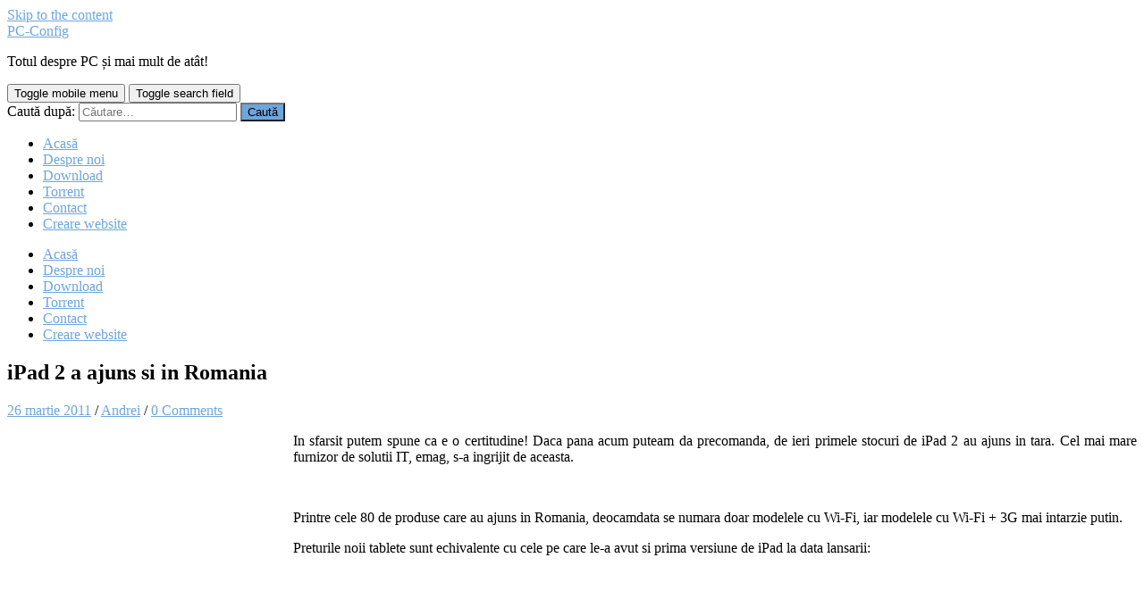

--- FILE ---
content_type: text/html; charset=UTF-8
request_url: https://pc-config.info/ipad-2-a-ajuns-si-in-romania/
body_size: 14010
content:
<!DOCTYPE html>

<html lang="ro-RO">

	<head>

		<meta http-equiv="content-type" content="text/html" charset="UTF-8" />
		<meta name="viewport" content="width=device-width, initial-scale=1.0" >

		<link rel="profile" href="http://gmpg.org/xfn/11">

		<title>iPad 2 a ajuns si in Romania &#8211; PC-Config</title>
<meta name='robots' content='max-image-preview:large' />
	<style>img:is([sizes="auto" i], [sizes^="auto," i]) { contain-intrinsic-size: 3000px 1500px }</style>
	<link rel="alternate" type="application/rss+xml" title="PC-Config &raquo; Flux" href="https://pc-config.info/feed/" />
<link rel="alternate" type="application/rss+xml" title="PC-Config &raquo; Flux comentarii" href="https://pc-config.info/comments/feed/" />
<link rel="alternate" type="application/rss+xml" title="Flux comentarii PC-Config &raquo; iPad 2 a ajuns si in Romania" href="https://pc-config.info/ipad-2-a-ajuns-si-in-romania/feed/" />
<link rel='stylesheet' id='wp-block-library-css' href='https://pc-config.info/wp-includes/css/dist/block-library/style.min.css?ver=6.7.4' type='text/css' media='all' />
<link rel='stylesheet' id='mediaelement-css' href='https://pc-config.info/wp-includes/js/mediaelement/mediaelementplayer-legacy.min.css?ver=4.2.17' type='text/css' media='all' />
<link rel='stylesheet' id='wp-mediaelement-css' href='https://pc-config.info/wp-includes/js/mediaelement/wp-mediaelement.min.css?ver=6.7.4' type='text/css' media='all' />
<style id='jetpack-sharing-buttons-style-inline-css' type='text/css'>
.jetpack-sharing-buttons__services-list{display:flex;flex-direction:row;flex-wrap:wrap;gap:0;list-style-type:none;margin:5px;padding:0}.jetpack-sharing-buttons__services-list.has-small-icon-size{font-size:12px}.jetpack-sharing-buttons__services-list.has-normal-icon-size{font-size:16px}.jetpack-sharing-buttons__services-list.has-large-icon-size{font-size:24px}.jetpack-sharing-buttons__services-list.has-huge-icon-size{font-size:36px}@media print{.jetpack-sharing-buttons__services-list{display:none!important}}.editor-styles-wrapper .wp-block-jetpack-sharing-buttons{gap:0;padding-inline-start:0}ul.jetpack-sharing-buttons__services-list.has-background{padding:1.25em 2.375em}
</style>
<style id='classic-theme-styles-inline-css' type='text/css'>
/*! This file is auto-generated */
.wp-block-button__link{color:#fff;background-color:#32373c;border-radius:9999px;box-shadow:none;text-decoration:none;padding:calc(.667em + 2px) calc(1.333em + 2px);font-size:1.125em}.wp-block-file__button{background:#32373c;color:#fff;text-decoration:none}
</style>
<style id='global-styles-inline-css' type='text/css'>
:root{--wp--preset--aspect-ratio--square: 1;--wp--preset--aspect-ratio--4-3: 4/3;--wp--preset--aspect-ratio--3-4: 3/4;--wp--preset--aspect-ratio--3-2: 3/2;--wp--preset--aspect-ratio--2-3: 2/3;--wp--preset--aspect-ratio--16-9: 16/9;--wp--preset--aspect-ratio--9-16: 9/16;--wp--preset--color--black: #000000;--wp--preset--color--cyan-bluish-gray: #abb8c3;--wp--preset--color--white: #fff;--wp--preset--color--pale-pink: #f78da7;--wp--preset--color--vivid-red: #cf2e2e;--wp--preset--color--luminous-vivid-orange: #ff6900;--wp--preset--color--luminous-vivid-amber: #fcb900;--wp--preset--color--light-green-cyan: #7bdcb5;--wp--preset--color--vivid-green-cyan: #00d084;--wp--preset--color--pale-cyan-blue: #8ed1fc;--wp--preset--color--vivid-cyan-blue: #0693e3;--wp--preset--color--vivid-purple: #9b51e0;--wp--preset--color--accent: #6ea5dd;--wp--preset--color--dark-gray: #444;--wp--preset--color--medium-gray: #666;--wp--preset--color--light-gray: #888;--wp--preset--gradient--vivid-cyan-blue-to-vivid-purple: linear-gradient(135deg,rgba(6,147,227,1) 0%,rgb(155,81,224) 100%);--wp--preset--gradient--light-green-cyan-to-vivid-green-cyan: linear-gradient(135deg,rgb(122,220,180) 0%,rgb(0,208,130) 100%);--wp--preset--gradient--luminous-vivid-amber-to-luminous-vivid-orange: linear-gradient(135deg,rgba(252,185,0,1) 0%,rgba(255,105,0,1) 100%);--wp--preset--gradient--luminous-vivid-orange-to-vivid-red: linear-gradient(135deg,rgba(255,105,0,1) 0%,rgb(207,46,46) 100%);--wp--preset--gradient--very-light-gray-to-cyan-bluish-gray: linear-gradient(135deg,rgb(238,238,238) 0%,rgb(169,184,195) 100%);--wp--preset--gradient--cool-to-warm-spectrum: linear-gradient(135deg,rgb(74,234,220) 0%,rgb(151,120,209) 20%,rgb(207,42,186) 40%,rgb(238,44,130) 60%,rgb(251,105,98) 80%,rgb(254,248,76) 100%);--wp--preset--gradient--blush-light-purple: linear-gradient(135deg,rgb(255,206,236) 0%,rgb(152,150,240) 100%);--wp--preset--gradient--blush-bordeaux: linear-gradient(135deg,rgb(254,205,165) 0%,rgb(254,45,45) 50%,rgb(107,0,62) 100%);--wp--preset--gradient--luminous-dusk: linear-gradient(135deg,rgb(255,203,112) 0%,rgb(199,81,192) 50%,rgb(65,88,208) 100%);--wp--preset--gradient--pale-ocean: linear-gradient(135deg,rgb(255,245,203) 0%,rgb(182,227,212) 50%,rgb(51,167,181) 100%);--wp--preset--gradient--electric-grass: linear-gradient(135deg,rgb(202,248,128) 0%,rgb(113,206,126) 100%);--wp--preset--gradient--midnight: linear-gradient(135deg,rgb(2,3,129) 0%,rgb(40,116,252) 100%);--wp--preset--font-size--small: 16px;--wp--preset--font-size--medium: 20px;--wp--preset--font-size--large: 24px;--wp--preset--font-size--x-large: 42px;--wp--preset--font-size--regular: 19px;--wp--preset--font-size--larger: 32px;--wp--preset--spacing--20: 0.44rem;--wp--preset--spacing--30: 0.67rem;--wp--preset--spacing--40: 1rem;--wp--preset--spacing--50: 1.5rem;--wp--preset--spacing--60: 2.25rem;--wp--preset--spacing--70: 3.38rem;--wp--preset--spacing--80: 5.06rem;--wp--preset--shadow--natural: 6px 6px 9px rgba(0, 0, 0, 0.2);--wp--preset--shadow--deep: 12px 12px 50px rgba(0, 0, 0, 0.4);--wp--preset--shadow--sharp: 6px 6px 0px rgba(0, 0, 0, 0.2);--wp--preset--shadow--outlined: 6px 6px 0px -3px rgba(255, 255, 255, 1), 6px 6px rgba(0, 0, 0, 1);--wp--preset--shadow--crisp: 6px 6px 0px rgba(0, 0, 0, 1);}:where(.is-layout-flex){gap: 0.5em;}:where(.is-layout-grid){gap: 0.5em;}body .is-layout-flex{display: flex;}.is-layout-flex{flex-wrap: wrap;align-items: center;}.is-layout-flex > :is(*, div){margin: 0;}body .is-layout-grid{display: grid;}.is-layout-grid > :is(*, div){margin: 0;}:where(.wp-block-columns.is-layout-flex){gap: 2em;}:where(.wp-block-columns.is-layout-grid){gap: 2em;}:where(.wp-block-post-template.is-layout-flex){gap: 1.25em;}:where(.wp-block-post-template.is-layout-grid){gap: 1.25em;}.has-black-color{color: var(--wp--preset--color--black) !important;}.has-cyan-bluish-gray-color{color: var(--wp--preset--color--cyan-bluish-gray) !important;}.has-white-color{color: var(--wp--preset--color--white) !important;}.has-pale-pink-color{color: var(--wp--preset--color--pale-pink) !important;}.has-vivid-red-color{color: var(--wp--preset--color--vivid-red) !important;}.has-luminous-vivid-orange-color{color: var(--wp--preset--color--luminous-vivid-orange) !important;}.has-luminous-vivid-amber-color{color: var(--wp--preset--color--luminous-vivid-amber) !important;}.has-light-green-cyan-color{color: var(--wp--preset--color--light-green-cyan) !important;}.has-vivid-green-cyan-color{color: var(--wp--preset--color--vivid-green-cyan) !important;}.has-pale-cyan-blue-color{color: var(--wp--preset--color--pale-cyan-blue) !important;}.has-vivid-cyan-blue-color{color: var(--wp--preset--color--vivid-cyan-blue) !important;}.has-vivid-purple-color{color: var(--wp--preset--color--vivid-purple) !important;}.has-black-background-color{background-color: var(--wp--preset--color--black) !important;}.has-cyan-bluish-gray-background-color{background-color: var(--wp--preset--color--cyan-bluish-gray) !important;}.has-white-background-color{background-color: var(--wp--preset--color--white) !important;}.has-pale-pink-background-color{background-color: var(--wp--preset--color--pale-pink) !important;}.has-vivid-red-background-color{background-color: var(--wp--preset--color--vivid-red) !important;}.has-luminous-vivid-orange-background-color{background-color: var(--wp--preset--color--luminous-vivid-orange) !important;}.has-luminous-vivid-amber-background-color{background-color: var(--wp--preset--color--luminous-vivid-amber) !important;}.has-light-green-cyan-background-color{background-color: var(--wp--preset--color--light-green-cyan) !important;}.has-vivid-green-cyan-background-color{background-color: var(--wp--preset--color--vivid-green-cyan) !important;}.has-pale-cyan-blue-background-color{background-color: var(--wp--preset--color--pale-cyan-blue) !important;}.has-vivid-cyan-blue-background-color{background-color: var(--wp--preset--color--vivid-cyan-blue) !important;}.has-vivid-purple-background-color{background-color: var(--wp--preset--color--vivid-purple) !important;}.has-black-border-color{border-color: var(--wp--preset--color--black) !important;}.has-cyan-bluish-gray-border-color{border-color: var(--wp--preset--color--cyan-bluish-gray) !important;}.has-white-border-color{border-color: var(--wp--preset--color--white) !important;}.has-pale-pink-border-color{border-color: var(--wp--preset--color--pale-pink) !important;}.has-vivid-red-border-color{border-color: var(--wp--preset--color--vivid-red) !important;}.has-luminous-vivid-orange-border-color{border-color: var(--wp--preset--color--luminous-vivid-orange) !important;}.has-luminous-vivid-amber-border-color{border-color: var(--wp--preset--color--luminous-vivid-amber) !important;}.has-light-green-cyan-border-color{border-color: var(--wp--preset--color--light-green-cyan) !important;}.has-vivid-green-cyan-border-color{border-color: var(--wp--preset--color--vivid-green-cyan) !important;}.has-pale-cyan-blue-border-color{border-color: var(--wp--preset--color--pale-cyan-blue) !important;}.has-vivid-cyan-blue-border-color{border-color: var(--wp--preset--color--vivid-cyan-blue) !important;}.has-vivid-purple-border-color{border-color: var(--wp--preset--color--vivid-purple) !important;}.has-vivid-cyan-blue-to-vivid-purple-gradient-background{background: var(--wp--preset--gradient--vivid-cyan-blue-to-vivid-purple) !important;}.has-light-green-cyan-to-vivid-green-cyan-gradient-background{background: var(--wp--preset--gradient--light-green-cyan-to-vivid-green-cyan) !important;}.has-luminous-vivid-amber-to-luminous-vivid-orange-gradient-background{background: var(--wp--preset--gradient--luminous-vivid-amber-to-luminous-vivid-orange) !important;}.has-luminous-vivid-orange-to-vivid-red-gradient-background{background: var(--wp--preset--gradient--luminous-vivid-orange-to-vivid-red) !important;}.has-very-light-gray-to-cyan-bluish-gray-gradient-background{background: var(--wp--preset--gradient--very-light-gray-to-cyan-bluish-gray) !important;}.has-cool-to-warm-spectrum-gradient-background{background: var(--wp--preset--gradient--cool-to-warm-spectrum) !important;}.has-blush-light-purple-gradient-background{background: var(--wp--preset--gradient--blush-light-purple) !important;}.has-blush-bordeaux-gradient-background{background: var(--wp--preset--gradient--blush-bordeaux) !important;}.has-luminous-dusk-gradient-background{background: var(--wp--preset--gradient--luminous-dusk) !important;}.has-pale-ocean-gradient-background{background: var(--wp--preset--gradient--pale-ocean) !important;}.has-electric-grass-gradient-background{background: var(--wp--preset--gradient--electric-grass) !important;}.has-midnight-gradient-background{background: var(--wp--preset--gradient--midnight) !important;}.has-small-font-size{font-size: var(--wp--preset--font-size--small) !important;}.has-medium-font-size{font-size: var(--wp--preset--font-size--medium) !important;}.has-large-font-size{font-size: var(--wp--preset--font-size--large) !important;}.has-x-large-font-size{font-size: var(--wp--preset--font-size--x-large) !important;}
:where(.wp-block-post-template.is-layout-flex){gap: 1.25em;}:where(.wp-block-post-template.is-layout-grid){gap: 1.25em;}
:where(.wp-block-columns.is-layout-flex){gap: 2em;}:where(.wp-block-columns.is-layout-grid){gap: 2em;}
:root :where(.wp-block-pullquote){font-size: 1.5em;line-height: 1.6;}
</style>
<link rel='stylesheet' id='mc4wp-form-themes-css' href='https://pc-config.info/wp-content/plugins/mailchimp-for-wp/assets/css/form-themes.css?ver=4.10.9' type='text/css' media='all' />
<link rel='stylesheet' id='wp-pagenavi-css' href='https://pc-config.info/wp-content/plugins/wp-pagenavi/pagenavi-css.css?ver=2.70' type='text/css' media='all' />
<link rel='stylesheet' id='hemingway_googleFonts-css' href='https://pc-config.info/wp-content/themes/hemingway/assets/css/fonts.css' type='text/css' media='all' />
<link rel='stylesheet' id='hemingway_style-css' href='https://pc-config.info/wp-content/themes/hemingway/style.css?ver=2.3.2' type='text/css' media='all' />
<script type="text/javascript" src="https://pc-config.info/wp-includes/js/jquery/jquery.min.js?ver=3.7.1" id="jquery-core-js"></script>
<script type="text/javascript" src="https://pc-config.info/wp-includes/js/jquery/jquery-migrate.min.js?ver=3.4.1" id="jquery-migrate-js"></script>
<link rel="https://api.w.org/" href="https://pc-config.info/wp-json/" /><link rel="alternate" title="JSON" type="application/json" href="https://pc-config.info/wp-json/wp/v2/posts/4217" /><link rel="EditURI" type="application/rsd+xml" title="RSD" href="https://pc-config.info/xmlrpc.php?rsd" />
<meta name="generator" content="WordPress 6.7.4" />
<link rel="canonical" href="https://pc-config.info/ipad-2-a-ajuns-si-in-romania/" />
<link rel='shortlink' href='https://pc-config.info/?p=4217' />
<link rel="alternate" title="oEmbed (JSON)" type="application/json+oembed" href="https://pc-config.info/wp-json/oembed/1.0/embed?url=https%3A%2F%2Fpc-config.info%2Fipad-2-a-ajuns-si-in-romania%2F" />
<link rel="alternate" title="oEmbed (XML)" type="text/xml+oembed" href="https://pc-config.info/wp-json/oembed/1.0/embed?url=https%3A%2F%2Fpc-config.info%2Fipad-2-a-ajuns-si-in-romania%2F&#038;format=xml" />
<script data-ad-client="ca-pub-8904119038065341" async src="https://pagead2.googlesyndication.com/pagead/js/adsbygoogle.js"></script><style type="text/css"><!-- Customizer CSS -->::selection { background-color: #6ea5dd; }.featured-media .sticky-post { background-color: #6ea5dd; }fieldset legend { background-color: #6ea5dd; }:root .has-accent-background-color { background-color: #6ea5dd; }button:hover { background-color: #6ea5dd; }.button:hover { background-color: #6ea5dd; }.faux-button:hover { background-color: #6ea5dd; }a.more-link:hover { background-color: #6ea5dd; }.wp-block-button__link:hover { background-color: #6ea5dd; }.is-style-outline .wp-block-button__link.has-accent-color:hover { background-color: #6ea5dd; }.wp-block-file__button:hover { background-color: #6ea5dd; }input[type="button"]:hover { background-color: #6ea5dd; }input[type="reset"]:hover { background-color: #6ea5dd; }input[type="submit"]:hover { background-color: #6ea5dd; }.post-tags a:hover { background-color: #6ea5dd; }.content #respond input[type="submit"]:hover { background-color: #6ea5dd; }.search-form .search-submit { background-color: #6ea5dd; }.sidebar .tagcloud a:hover { background-color: #6ea5dd; }.footer .tagcloud a:hover { background-color: #6ea5dd; }.is-style-outline .wp-block-button__link.has-accent-color:hover { border-color: #6ea5dd; }.post-tags a:hover:after { border-right-color: #6ea5dd; }a { color: #6ea5dd; }.blog-title a:hover { color: #6ea5dd; }.blog-menu a:hover { color: #6ea5dd; }.post-title a:hover { color: #6ea5dd; }.post-meta a:hover { color: #6ea5dd; }.blog .format-quote blockquote cite a:hover { color: #6ea5dd; }:root .has-accent-color { color: #6ea5dd; }.post-categories a { color: #6ea5dd; }.post-categories a:hover { color: #6ea5dd; }.post-nav a:hover { color: #6ea5dd; }.archive-nav a:hover { color: #6ea5dd; }.comment-meta-content cite a:hover { color: #6ea5dd; }.comment-meta-content p a:hover { color: #6ea5dd; }.comment-actions a:hover { color: #6ea5dd; }#cancel-comment-reply-link { color: #6ea5dd; }#cancel-comment-reply-link:hover { color: #6ea5dd; }.widget-title a { color: #6ea5dd; }.widget-title a:hover { color: #6ea5dd; }.widget_text a { color: #6ea5dd; }.widget_text a:hover { color: #6ea5dd; }.widget_rss a { color: #6ea5dd; }.widget_rss a:hover { color: #6ea5dd; }.widget_archive a { color: #6ea5dd; }.widget_archive a:hover { color: #6ea5dd; }.widget_meta a { color: #6ea5dd; }.widget_meta a:hover { color: #6ea5dd; }.widget_recent_comments a { color: #6ea5dd; }.widget_recent_comments a:hover { color: #6ea5dd; }.widget_pages a { color: #6ea5dd; }.widget_pages a:hover { color: #6ea5dd; }.widget_links a { color: #6ea5dd; }.widget_links a:hover { color: #6ea5dd; }.widget_recent_entries a { color: #6ea5dd; }.widget_recent_entries a:hover { color: #6ea5dd; }.widget_categories a { color: #6ea5dd; }.widget_categories a:hover { color: #6ea5dd; }#wp-calendar a { color: #6ea5dd; }#wp-calendar a:hover { color: #6ea5dd; }#wp-calendar tfoot a:hover { color: #6ea5dd; }.wp-calendar-nav a:hover { color: #6ea5dd; }.widgetmore a { color: #6ea5dd; }.widgetmore a:hover { color: #6ea5dd; }</style><!-- /Customizer CSS -->      <meta name="onesignal" content="wordpress-plugin"/>
            <script>

      window.OneSignalDeferred = window.OneSignalDeferred || [];

      OneSignalDeferred.push(function(OneSignal) {
        var oneSignal_options = {};
        window._oneSignalInitOptions = oneSignal_options;

        oneSignal_options['serviceWorkerParam'] = { scope: '/' };
oneSignal_options['serviceWorkerPath'] = 'OneSignalSDKWorker.js.php';

        OneSignal.Notifications.setDefaultUrl("https://pc-config.info");

        oneSignal_options['wordpress'] = true;
oneSignal_options['appId'] = 'da972d19-b1ae-4908-84d7-6e33cf297ab9';
oneSignal_options['allowLocalhostAsSecureOrigin'] = true;
oneSignal_options['welcomeNotification'] = { };
oneSignal_options['welcomeNotification']['disable'] = true;
oneSignal_options['path'] = "https://pc-config.info/wp-content/plugins/onesignal-free-web-push-notifications/sdk_files/";
oneSignal_options['promptOptions'] = { };
oneSignal_options['promptOptions']['actionMessage'] = "vrea să îți trimită notificări";
oneSignal_options['promptOptions']['exampleNotificationTitleDesktop'] = "Exemplu de notificare";
oneSignal_options['promptOptions']['exampleNotificationMessageDesktop'] = "Notificările vor apărea pe calculatorul tău";
oneSignal_options['promptOptions']['exampleNotificationTitleMobile'] = "Exemplu de notificare";
oneSignal_options['promptOptions']['exampleNotificationMessageMobile'] = "Notificările vor apărea pe telefonul tău";
oneSignal_options['promptOptions']['exampleNotificationCaption'] = "(te poți dezabona oricând)";
oneSignal_options['promptOptions']['acceptButtonText'] = "CONTINUĂ";
oneSignal_options['promptOptions']['cancelButtonText'] = "Nu, mulțumesc";
oneSignal_options['promptOptions']['siteName'] = "PC - Config";
oneSignal_options['promptOptions']['autoAcceptTitle'] = "Acceptă";
oneSignal_options['notifyButton'] = { };
oneSignal_options['notifyButton']['enable'] = true;
oneSignal_options['notifyButton']['position'] = 'bottom-right';
oneSignal_options['notifyButton']['theme'] = 'default';
oneSignal_options['notifyButton']['size'] = 'medium';
oneSignal_options['notifyButton']['displayPredicate'] = function() {
              return !OneSignal.User.PushSubscription.optedIn;
            };
oneSignal_options['notifyButton']['showCredit'] = false;
oneSignal_options['notifyButton']['text'] = {};
oneSignal_options['notifyButton']['text']['tip.state.unsubscribed'] = 'Abonează-te la notificări.';
oneSignal_options['notifyButton']['text']['tip.state.subscribed'] = 'Te-ai înscris pentru a primi notificări.';
oneSignal_options['notifyButton']['text']['tip.state.blocked'] = 'Ai blocat notificările.';
oneSignal_options['notifyButton']['text']['message.action.subscribed'] = 'Mulțumim că te-ai abonat la notificări.';
oneSignal_options['notifyButton']['text']['message.action.resubscribed'] = 'Ai fost abonat la notificări.';
oneSignal_options['notifyButton']['text']['message.action.unsubscribed'] = 'Nu vei mai primi notificări.';
oneSignal_options['notifyButton']['text']['dialog.main.title'] = 'Administrează notificările.';
oneSignal_options['notifyButton']['text']['dialog.main.button.subscribe'] = 'Abonează-te';
oneSignal_options['notifyButton']['text']['dialog.main.button.unsubscribe'] = 'Dezabonează-te';
oneSignal_options['notifyButton']['text']['dialog.blocked.title'] = 'Deblochează notificările.';
oneSignal_options['notifyButton']['text']['dialog.blocked.message'] = 'Urmează aceste instrucțiuni pentru a debloca notificările.';
              OneSignal.init(window._oneSignalInitOptions);
              OneSignal.Slidedown.promptPush()      });

      function documentInitOneSignal() {
        var oneSignal_elements = document.getElementsByClassName("OneSignal-prompt");

        var oneSignalLinkClickHandler = function(event) { OneSignal.Notifications.requestPermission(); event.preventDefault(); };        for(var i = 0; i < oneSignal_elements.length; i++)
          oneSignal_elements[i].addEventListener('click', oneSignalLinkClickHandler, false);
      }

      if (document.readyState === 'complete') {
           documentInitOneSignal();
      }
      else {
           window.addEventListener("load", function(event){
               documentInitOneSignal();
          });
      }
    </script>
<link rel="icon" href="https://pc-config.info/wp-content/uploads/2017/07/logo_push-200x200.png" sizes="32x32" />
<link rel="icon" href="https://pc-config.info/wp-content/uploads/2017/07/logo_push-200x200.png" sizes="192x192" />
<link rel="apple-touch-icon" href="https://pc-config.info/wp-content/uploads/2017/07/logo_push-200x200.png" />
<meta name="msapplication-TileImage" content="https://pc-config.info/wp-content/uploads/2017/07/logo_push-351x185.png" />
		<style type="text/css" id="wp-custom-css">
			/*
You can add your own CSS here.

Click the help icon above to learn more.
*/

.post-content p, .post-content blockquote, .post-content ul, .post-content ol, .post-content address, .post-content dl, .post-content .wp-caption, .post-content pre {
text-align: justify;
}

.mc4wp-form input[type="submit"] {
width: 100%;
}

.mc4wp-form input[type="submit"]:hover {
	cursor: pointer;
}

.mc4wp-form-basic input[type=text], .mc4wp-form-basic input[type=email], .mc4wp-form-basic input[type=tel], .mc4wp-form-basic input[type=url], .mc4wp-form-basic input[type=date], .mc4wp-form-basic select, .mc4wp-form-basic textarea, .mc4wp-form-theme input[type=text], .mc4wp-form-theme input[type=email], .mc4wp-form-theme input[type=tel], .mc4wp-form-theme input[type=url], .mc4wp-form-theme input[type=date], .mc4wp-form-theme select, .mc4wp-form-theme textarea {
    min-height: 32px;
    width: 100%;
    max-width: none;
}		</style>
		
	</head>
	
	<body class="post-template-default single single-post postid-4217 single-format-standard">

		
		<a class="skip-link button" href="#site-content">Skip to the content</a>
	
		<div class="big-wrapper">
	
			<div class="header-cover section bg-dark-light no-padding">

						
				<div class="header section" style="background-image: url( https://pc-config.info/wp-content/uploads/2017/08/pc-config.jpg );">
							
					<div class="header-inner section-inner">
					
											
							<div class="blog-info">
							
																	<div class="blog-title">
										<a href="https://pc-config.info" rel="home">PC-Config</a>
									</div>
																
																	<p class="blog-description">Totul despre PC și mai mult de atât!</p>
															
							</div><!-- .blog-info -->
							
															
					</div><!-- .header-inner -->
								
				</div><!-- .header -->
			
			</div><!-- .bg-dark -->
			
			<div class="navigation section no-padding bg-dark">
			
				<div class="navigation-inner section-inner group">
				
					<div class="toggle-container section-inner hidden">
			
						<button type="button" class="nav-toggle toggle">
							<div class="bar"></div>
							<div class="bar"></div>
							<div class="bar"></div>
							<span class="screen-reader-text">Toggle mobile menu</span>
						</button>
						
						<button type="button" class="search-toggle toggle">
							<div class="metal"></div>
							<div class="glass"></div>
							<div class="handle"></div>
							<span class="screen-reader-text">Toggle search field</span>
						</button>
											
					</div><!-- .toggle-container -->
					
					<div class="blog-search hidden">
						<form role="search" method="get" class="search-form" action="https://pc-config.info/">
				<label>
					<span class="screen-reader-text">Caută după:</span>
					<input type="search" class="search-field" placeholder="Căutare&hellip;" value="" name="s" />
				</label>
				<input type="submit" class="search-submit" value="Caută" />
			</form>					</div><!-- .blog-search -->
				
					<ul class="blog-menu">
						<li id="menu-item-7816" class="menu-item menu-item-type-custom menu-item-object-custom menu-item-home menu-item-7816"><a href="https://pc-config.info/">Acasă</a></li>
<li id="menu-item-7087" class="menu-item menu-item-type-post_type menu-item-object-page menu-item-7087"><a href="https://pc-config.info/despre-noi/">Despre noi</a></li>
<li id="menu-item-7092" class="menu-item menu-item-type-post_type menu-item-object-page menu-item-7092"><a href="https://pc-config.info/download/">Download</a></li>
<li id="menu-item-7091" class="menu-item menu-item-type-post_type menu-item-object-page menu-item-7091"><a href="https://pc-config.info/torrent/">Torrent</a></li>
<li id="menu-item-7090" class="menu-item menu-item-type-post_type menu-item-object-page menu-item-7090"><a href="https://pc-config.info/contact/">Contact</a></li>
<li id="menu-item-9848" class="menu-item menu-item-type-custom menu-item-object-custom menu-item-9848"><a href="https://webcreator1.com">Creare website</a></li>
					 </ul><!-- .blog-menu -->
					 
					 <ul class="mobile-menu">
					
						<li class="menu-item menu-item-type-custom menu-item-object-custom menu-item-home menu-item-7816"><a href="https://pc-config.info/">Acasă</a></li>
<li class="menu-item menu-item-type-post_type menu-item-object-page menu-item-7087"><a href="https://pc-config.info/despre-noi/">Despre noi</a></li>
<li class="menu-item menu-item-type-post_type menu-item-object-page menu-item-7092"><a href="https://pc-config.info/download/">Download</a></li>
<li class="menu-item menu-item-type-post_type menu-item-object-page menu-item-7091"><a href="https://pc-config.info/torrent/">Torrent</a></li>
<li class="menu-item menu-item-type-post_type menu-item-object-page menu-item-7090"><a href="https://pc-config.info/contact/">Contact</a></li>
<li class="menu-item menu-item-type-custom menu-item-object-custom menu-item-9848"><a href="https://webcreator1.com">Creare website</a></li>
						
					 </ul><!-- .mobile-menu -->
				 
				</div><!-- .navigation-inner -->
				
			</div><!-- .navigation -->
<main class="wrapper section-inner group" id="site-content">

	<div class="content left">

		<div class="posts">
												        
			<article id="post-4217" class="post-4217 post type-post status-publish format-standard hentry category-toate-articolele tag-ipad-2 tag-pret-ipad-2 tag-price-ipad-2">

	<div class="post-header">

		
					
				<h1 class="post-title entry-title">
											iPad 2 a ajuns si in Romania									</h1>

							
			<div class="post-meta">
			
				<span class="post-date"><a href="https://pc-config.info/ipad-2-a-ajuns-si-in-romania/">26 martie  2011</a></span>
				
				<span class="date-sep"> / </span>
					
				<span class="post-author"><a href="https://pc-config.info/author/admin/" title="Articole de Andrei" rel="author">Andrei</a></span>

				
					<span class="date-sep"> / </span>
				
					<a href="https://pc-config.info/ipad-2-a-ajuns-si-in-romania/#respond"><span class="comment">0 Comments</span></a>
								
														
			</div><!-- .post-meta -->

					
	</div><!-- .post-header -->
																					
	<div class="post-content entry-content">
	
		<div class="zrhjg696cf55b88727" style="float: left;"><script async src="https://pagead2.googlesyndication.com/pagead/js/adsbygoogle.js"></script>
<!-- 300X250 în fiecare articol la început - în stânga -->
<ins class="adsbygoogle"
     style="display:inline-block;width:300px;height:250px"
     data-ad-client="ca-pub-8904119038065341"
     data-ad-slot="5500330117"></ins>
<script>
     (adsbygoogle = window.adsbygoogle || []).push({});
</script></div><style type="text/css">
.zrhjg696cf55b88727 {
padding-right: 20px;
}
@media screen and (min-width: 1201px) {
.zrhjg696cf55b88727 {
display: block;
}
}
@media screen and (min-width: 993px) and (max-width: 1200px) {
.zrhjg696cf55b88727 {
display: block;
}
}
@media screen and (min-width: 769px) and (max-width: 992px) {
.zrhjg696cf55b88727 {
display: block;
}
}
@media screen and (min-width: 768px) and (max-width: 768px) {
.zrhjg696cf55b88727 {
display: block;
}
}
@media screen and (max-width: 767px) {
.zrhjg696cf55b88727 {
display: block;
}
}
</style>
<p>In sfarsit putem spune ca e o certitudine! Daca pana acum puteam da precomanda, de ieri primele stocuri de iPad 2 au ajuns in tara. Cel mai mare furnizor de solutii IT, emag, s-a ingrijit de aceasta.</p>
<p><center><a href="https://pc-config.info/wp-content/uploads/2011/03/IMG_01181.jpg"><img fetchpriority="high" decoding="async" src="https://pc-config.info/wp-content/uploads/2011/03/IMG_01181.jpg" alt="" title="IMG_01181" width="500" height="374" class="alignnone size-full wp-image-4218" srcset="https://pc-config.info/wp-content/uploads/2011/03/IMG_01181.jpg 800w, https://pc-config.info/wp-content/uploads/2011/03/IMG_01181-676x505.jpg 676w, https://pc-config.info/wp-content/uploads/2011/03/IMG_01181-768x574.jpg 768w, https://pc-config.info/wp-content/uploads/2011/03/IMG_01181-449x336.jpg 449w, https://pc-config.info/wp-content/uploads/2011/03/IMG_01181-690x516.jpg 690w" sizes="(max-width: 500px) 100vw, 500px" /></a></center></p>
<p>Printre cele 80 de produse care au ajuns in Romania, deocamdata se numara doar modelele cu Wi-Fi, iar modelele cu Wi-Fi + 3G mai intarzie putin. </p>
<p>Preturile noii tablete sunt echivalente cu cele pe care le-a avut si prima versiune de iPad la data lansarii:</p><div class="gnltl696cf55b886a5" ><script async src="https://pagead2.googlesyndication.com/pagead/js/adsbygoogle.js"></script>
<!-- în mijlocul conținutului - dimensiune adaptivă -->
<ins class="adsbygoogle"
     style="display:block"
     data-ad-client="ca-pub-8904119038065341"
     data-ad-slot="1578710053"
     data-ad-format="auto"
     data-full-width-responsive="true"></ins>
<script>
     (adsbygoogle = window.adsbygoogle || []).push({});
</script></div><style type="text/css">
.gnltl696cf55b886a5 {
margin: 0px;padding: 0px;
}
@media screen and (min-width: 1201px) {
.gnltl696cf55b886a5 {
display: block;
}
}
@media screen and (min-width: 993px) and (max-width: 1200px) {
.gnltl696cf55b886a5 {
display: block;
}
}
@media screen and (min-width: 769px) and (max-width: 992px) {
.gnltl696cf55b886a5 {
display: block;
}
}
@media screen and (min-width: 768px) and (max-width: 768px) {
.gnltl696cf55b886a5 {
display: block;
}
}
@media screen and (max-width: 767px) {
.gnltl696cf55b886a5 {
display: block;
}
}
</style>

<p><a href="http://www.emag.ro/tablete/ipad-2-apple-16gb-negru--piPad2-16GBB">iPad 2 16 GB &#8211; 2499 lei</a><br />
<a href="http://www.emag.ro/tablete/ipad-2-apple-32gb-negru--piPad2-32GBB">iPad 2 32 GB &#8211; 3099 lei</a><br />
<a href="http://www.emag.ro/tablete/ipad-2-apple-64gb-negru--piPad2-64GBB">iPad 2 64 GB &#8211; 3599 lei</a></p>
<p>Si in final un video de prezentare:</p>
<p><center><iframe title="YouTube video player" width="480" height="390" src="http://www.youtube.com/embed/nueHP1xNfeA?rel=0" frameborder="0" allowfullscreen></iframe></center></p>
<p><a href="http://www.emag.ro/blog/2011/03/primele-ipad-2-la-emag/" rel="nofollow" target="_blank" >Sursa articol + imagine</a></p>
							
	</div><!-- .post-content -->
				
		
		<div class="post-meta-bottom">

																		
				<p class="post-categories"><span class="category-icon"><span class="front-flap"></span></span> <a href="https://pc-config.info/category/toate-articolele/" rel="category tag">Toate articolele</a></p>
	
						
							<p class="post-tags"><a href="https://pc-config.info/tag/ipad-2/" rel="tag">ipad 2</a><a href="https://pc-config.info/tag/pret-ipad-2/" rel="tag">pret ipad 2</a><a href="https://pc-config.info/tag/price-ipad-2/" rel="tag">price ipad 2</a></p>
						
												
				<nav class="post-nav group">
											
											<a class="post-nav-older" href="https://pc-config.info/laptop-nokia-3g/">
							<h5>Previous post</h5>
							Laptop Nokia 3G						</a>
										
											<a class="post-nav-newer" href="https://pc-config.info/noi-functionalitati-ale-bing-pentru-telefoanele-mobile/">
							<h5>Next post</h5>
							Noi functionalitati ale Bing pentru telefoanele mobile						</a>
					
				</nav><!-- .post-nav -->

											
		</div><!-- .post-meta-bottom -->

			<div id="respond" class="comment-respond">
		<h3 id="reply-title" class="comment-reply-title">Lasă un răspuns</h3><form action="https://pc-config.info/wp-comments-post.php" method="post" id="commentform" class="comment-form"><p class="comment-notes"><span id="email-notes">Adresa ta de email nu va fi publicată.</span> <span class="required-field-message">Câmpurile obligatorii sunt marcate cu <span class="required">*</span></span></p><p class="comment-form-comment"><label for="comment">Comentariu <span class="required">*</span></label> <textarea id="comment" name="comment" cols="45" rows="8" maxlength="65525" required="required"></textarea></p><p class="comment-form-author"><label for="author">Nume <span class="required">*</span></label> <input id="author" name="author" type="text" value="" size="30" maxlength="245" autocomplete="name" required="required" /></p>
<p class="comment-form-email"><label for="email">Email <span class="required">*</span></label> <input id="email" name="email" type="text" value="" size="30" maxlength="100" aria-describedby="email-notes" autocomplete="email" required="required" /></p>
<p class="comment-form-url"><label for="url">Site web</label> <input id="url" name="url" type="text" value="" size="30" maxlength="200" autocomplete="url" /></p>
<!-- Mailchimp for WordPress v4.10.9 - https://www.mc4wp.com/ --><input type="hidden" name="_mc4wp_subscribe_wp-comment-form" value="0" /><p class="mc4wp-checkbox mc4wp-checkbox-wp-comment-form "><label><input type="checkbox" name="_mc4wp_subscribe_wp-comment-form" value="1" checked="checked"><span>Înscrie-mă la newsletter!</span></label></p><!-- / Mailchimp for WordPress --><p class="form-submit"><input name="submit" type="submit" id="submit" class="submit" value="Publică comentariul" /> <input type='hidden' name='comment_post_ID' value='4217' id='comment_post_ID' />
<input type='hidden' name='comment_parent' id='comment_parent' value='0' />
</p><p style="display: none;"><input type="hidden" id="akismet_comment_nonce" name="akismet_comment_nonce" value="420ad56dbb" /></p><p style="display: none !important;" class="akismet-fields-container" data-prefix="ak_"><label>&#916;<textarea name="ak_hp_textarea" cols="45" rows="8" maxlength="100"></textarea></label><input type="hidden" id="ak_js_1" name="ak_js" value="33"/><script>document.getElementById( "ak_js_1" ).setAttribute( "value", ( new Date() ).getTime() );</script></p></form>	</div><!-- #respond -->
	<p class="akismet_comment_form_privacy_notice">Acest site folosește Akismet pentru a reduce spamul. <a href="https://akismet.com/privacy/" target="_blank" rel="nofollow noopener">Află cum sunt procesate datele comentariilor tale</a>.</p>
</article><!-- .post -->			
		</div><!-- .posts -->
	
	</div><!-- .content -->

		
		
	<div class="sidebar right" role="complementary">
		<div id="block-2" class="widget widget_block widget_search"><div class="widget-content"><form role="search" method="get" action="https://pc-config.info/" class="wp-block-search__button-outside wp-block-search__text-button wp-block-search"    ><label class="wp-block-search__label" for="wp-block-search__input-1" >Caută</label><div class="wp-block-search__inside-wrapper " ><input class="wp-block-search__input" id="wp-block-search__input-1" placeholder="" value="" type="search" name="s" required /><button aria-label="Caută" class="wp-block-search__button wp-element-button" type="submit" >Caută</button></div></form></div></div><div id="media_image-2" class="widget widget_media_image"><div class="widget-content"><h3 class="widget-title">Creare Website</h3><a href="https://webcreator1.com" target="_blank"><img width="1280" height="720" src="https://pc-config.info/wp-content/uploads/2020/04/creare-website-profesional.jpg" class="image wp-image-9838  attachment-1280x720 size-1280x720" alt="Creare website de la 39 lei/lună" style="max-width: 100%; height: auto;" title="Creare website de la 39 lei/lună" decoding="async" loading="lazy" srcset="https://pc-config.info/wp-content/uploads/2020/04/creare-website-profesional.jpg 1280w, https://pc-config.info/wp-content/uploads/2020/04/creare-website-profesional-520x293.jpg 520w, https://pc-config.info/wp-content/uploads/2020/04/creare-website-profesional-920x518.jpg 920w, https://pc-config.info/wp-content/uploads/2020/04/creare-website-profesional-676x380.jpg 676w, https://pc-config.info/wp-content/uploads/2020/04/creare-website-profesional-768x432.jpg 768w" sizes="auto, (max-width: 1280px) 100vw, 1280px" /></a></div></div><div id="mc4wp_form_widget-2" class="widget widget_mc4wp_form_widget"><div class="widget-content"><h3 class="widget-title">Abonare prin e-mail</h3><script>(function() {
	window.mc4wp = window.mc4wp || {
		listeners: [],
		forms: {
			on: function(evt, cb) {
				window.mc4wp.listeners.push(
					{
						event   : evt,
						callback: cb
					}
				);
			}
		}
	}
})();
</script><!-- Mailchimp for WordPress v4.10.9 - https://wordpress.org/plugins/mailchimp-for-wp/ --><form id="mc4wp-form-1" class="mc4wp-form mc4wp-form-8791 mc4wp-form-theme mc4wp-form-theme-red" method="post" data-id="8791" data-name="Abonează-te la newsletter" ><div class="mc4wp-form-fields"><p>
	<input type="email" name="EMAIL" placeholder="Adresa de email" required />
</p>

<p>
	<input type="submit" value="Abonează-te la Newsletter" />
</p></div><label style="display: none !important;">Leave this field empty if you're human: <input type="text" name="_mc4wp_honeypot" value="" tabindex="-1" autocomplete="off" /></label><input type="hidden" name="_mc4wp_timestamp" value="1768748379" /><input type="hidden" name="_mc4wp_form_id" value="8791" /><input type="hidden" name="_mc4wp_form_element_id" value="mc4wp-form-1" /><div class="mc4wp-response"></div></form><!-- / Mailchimp for WordPress Plugin --></div></div><div id="alxtabs-3" class="widget widget_alx_tabs"><div class="widget-content">
<ul class="alx-tabs-nav group tab-count-4"><li class="alx-tab tab-recent"><a href="#tab-recent-3" title="Recent Posts"><i class="fas fa-clock"></i><span>Recent Posts</span></a></li><li class="alx-tab tab-popular"><a href="#tab-popular-3" title="Popular Posts"><i class="fas fa-star"></i><span>Popular Posts</span></a></li><li class="alx-tab tab-comments"><a href="#tab-comments-3" title="Recent Comments"><i class="fas fa-comments"></i><span>Recent Comments</span></a></li><li class="alx-tab tab-tags"><a href="#tab-tags-3" title="Tags"><i class="fas fa-tags"></i><span>Tags</span></a></li></ul>
	<div class="alx-tabs-container">


		
						
			<ul id="tab-recent-3" class="alx-tab group thumbs-enabled">
								<li>

										<div class="tab-item-thumbnail">
						<a href="https://pc-config.info/prevent-restore-sau-cum-sa-scapam-definitiv-de-fisierele-de-pe-hard-disk/">
															<img width="200" height="200" src="https://pc-config.info/wp-content/uploads/2010/07/cum-stergi-definitiv-un-fisier-din-calculator-200x200.jpg" class="attachment-alx-small size-alx-small wp-post-image" alt="" decoding="async" loading="lazy" />																																		</a>
					</div>
					
					<div class="tab-item-inner group">
						<p class="tab-item-category"><a href="https://pc-config.info/category/best-of/" rel="category tag">Best of</a> / <a href="https://pc-config.info/category/toate-articolele/" rel="category tag">Toate articolele</a> / <a href="https://pc-config.info/category/tutoriale/" rel="category tag">Tutoriale video</a></p>						<p class="tab-item-title"><a href="https://pc-config.info/prevent-restore-sau-cum-sa-scapam-definitiv-de-fisierele-de-pe-hard-disk/" rel="bookmark">Cum ștergi definitiv un fișier din calculator cu Prevent Restore? (VIDEO)</a></p>
						<p class="tab-item-date">17 ianuarie  2026</p>					</div>

				</li>
								<li>

										<div class="tab-item-thumbnail">
						<a href="https://pc-config.info/cum-poti-rula-windows-10-pe-un-telefon-sau-tableta-cu-android-video/">
															<img width="200" height="200" src="https://pc-config.info/wp-content/uploads/2017/08/ruleaza-windows-10-pe-telefonul-android-200x200.jpg" class="attachment-alx-small size-alx-small wp-post-image" alt="" decoding="async" loading="lazy" />																																		</a>
					</div>
					
					<div class="tab-item-inner group">
						<p class="tab-item-category"><a href="https://pc-config.info/category/best-of/" rel="category tag">Best of</a> / <a href="https://pc-config.info/category/telefoane/" rel="category tag">Telefoane mobile</a> / <a href="https://pc-config.info/category/toate-articolele/" rel="category tag">Toate articolele</a> / <a href="https://pc-config.info/category/tutoriale/" rel="category tag">Tutoriale video</a></p>						<p class="tab-item-title"><a href="https://pc-config.info/cum-poti-rula-windows-10-pe-un-telefon-sau-tableta-cu-android-video/" rel="bookmark">Cum poți rula Windows 10 pe un telefon sau tabletă cu Android? (VIDEO)</a></p>
						<p class="tab-item-date">16 ianuarie  2026</p>					</div>

				</li>
								<li>

										<div class="tab-item-thumbnail">
						<a href="https://pc-config.info/cum-poti-sa-eliberezi-spatiu-pe-hard-disk-dezinstaland-corect-aplicatiile-nefolositoare/">
															<img width="200" height="200" src="https://pc-config.info/wp-content/uploads/2017/08/cum-eliberezi-spatiu-pe-hard-dezinstaland-aplicatiile-inutile-200x200.png" class="attachment-alx-small size-alx-small wp-post-image" alt="" decoding="async" loading="lazy" />																																		</a>
					</div>
					
					<div class="tab-item-inner group">
						<p class="tab-item-category"><a href="https://pc-config.info/category/best-of/" rel="category tag">Best of</a> / <a href="https://pc-config.info/category/toate-articolele/" rel="category tag">Toate articolele</a> / <a href="https://pc-config.info/category/tutoriale/" rel="category tag">Tutoriale video</a></p>						<p class="tab-item-title"><a href="https://pc-config.info/cum-poti-sa-eliberezi-spatiu-pe-hard-disk-dezinstaland-corect-aplicatiile-nefolositoare/" rel="bookmark">Cum poți să eliberezi spațiu pe hard disk dezinstalând corect aplicațiile nefolositoare?</a></p>
						<p class="tab-item-date">15 ianuarie  2026</p>					</div>

				</li>
								<li>

										<div class="tab-item-thumbnail">
						<a href="https://pc-config.info/5-programe-antivirus-gratuite/">
															<img width="200" height="200" src="https://pc-config.info/wp-content/uploads/2017/08/antivirus-gratuit-kaspersky-200x200.png" class="attachment-alx-small size-alx-small wp-post-image" alt="" decoding="async" loading="lazy" />																																		</a>
					</div>
					
					<div class="tab-item-inner group">
						<p class="tab-item-category"><a href="https://pc-config.info/category/best-of/" rel="category tag">Best of</a> / <a href="https://pc-config.info/category/toate-articolele/" rel="category tag">Toate articolele</a></p>						<p class="tab-item-title"><a href="https://pc-config.info/5-programe-antivirus-gratuite/" rel="bookmark">5 programe antivirus gratuite</a></p>
						<p class="tab-item-date">14 ianuarie  2026</p>					</div>

				</li>
								<li>

										<div class="tab-item-thumbnail">
						<a href="https://pc-config.info/cum-schimbi-userul-admin-in-wordpress/">
															<img width="200" height="200" src="https://pc-config.info/wp-content/uploads/2010/06/schimbare-username-wordpress-200x200.jpg" class="attachment-alx-small size-alx-small wp-post-image" alt="" decoding="async" loading="lazy" />																																		</a>
					</div>
					
					<div class="tab-item-inner group">
						<p class="tab-item-category"><a href="https://pc-config.info/category/best-of/" rel="category tag">Best of</a> / <a href="https://pc-config.info/category/cum-se-face-un-site/" rel="category tag">Cum se face un site?</a> / <a href="https://pc-config.info/category/toate-articolele/" rel="category tag">Toate articolele</a> / <a href="https://pc-config.info/category/tutoriale/" rel="category tag">Tutoriale video</a></p>						<p class="tab-item-title"><a href="https://pc-config.info/cum-schimbi-userul-admin-in-wordpress/" rel="bookmark">Cum schimbi userul admin în wordpress?</a></p>
						<p class="tab-item-date">13 ianuarie  2026</p>					</div>

				</li>
											</ul><!--/.alx-tab-->

		

		
						<ul id="tab-popular-3" class="alx-tab group thumbs-enabled">

								<li>

										<div class="tab-item-thumbnail">
						<a href="https://pc-config.info/detectarea-automata-a-driverelor-si-descarcarea-rapida-a-acestora/">
															<img width="200" height="200" src="https://pc-config.info/wp-content/uploads/2015/04/Untitled-4-200x200.jpg" class="attachment-alx-small size-alx-small wp-post-image" alt="" decoding="async" loading="lazy" />																																		</a>
					</div>
					
					<div class="tab-item-inner group">
						<p class="tab-item-category"><a href="https://pc-config.info/category/best-of/" rel="category tag">Best of</a> / <a href="https://pc-config.info/category/toate-articolele/" rel="category tag">Toate articolele</a> / <a href="https://pc-config.info/category/tutoriale/" rel="category tag">Tutoriale video</a></p>						<p class="tab-item-title"><a href="https://pc-config.info/detectarea-automata-a-driverelor-si-descarcarea-rapida-a-acestora/" rel="bookmark">Detectarea automata a driverelor si descarcarea rapida a acestora</a></p>
						<p class="tab-item-date">13 septembrie  2025</p>					</div>

				</li>
								<li>

										<div class="tab-item-thumbnail">
						<a href="https://pc-config.info/cum-se-pune-un-windows-xp-pe-un-stick-usb/">
															<img width="200" height="200" src="https://pc-config.info/wp-content/uploads/2009/04/wixp-200x200.jpg" class="attachment-alx-small size-alx-small wp-post-image" alt="" decoding="async" loading="lazy" />																																		</a>
					</div>
					
					<div class="tab-item-inner group">
						<p class="tab-item-category"><a href="https://pc-config.info/category/best-of/" rel="category tag">Best of</a> / <a href="https://pc-config.info/category/minutul-de-it/" rel="category tag">Minutul de IT</a> / <a href="https://pc-config.info/category/toate-articolele/" rel="category tag">Toate articolele</a> / <a href="https://pc-config.info/category/tutoriale/" rel="category tag">Tutoriale video</a></p>						<p class="tab-item-title"><a href="https://pc-config.info/cum-se-pune-un-windows-xp-pe-un-stick-usb/" rel="bookmark">Cum se pune Windows XP pe un stick usb?</a></p>
						<p class="tab-item-date">17 noiembrie  2025</p>					</div>

				</li>
								<li>

										<div class="tab-item-thumbnail">
						<a href="https://pc-config.info/cum-schimbam-cursorul-de-la-mouse-din-windows/">
															<img width="200" height="200" src="https://pc-config.info/wp-content/uploads/2011/01/cursor-mouse-apple-200x200.jpg" class="attachment-alx-small size-alx-small wp-post-image" alt="" decoding="async" loading="lazy" />																																		</a>
					</div>
					
					<div class="tab-item-inner group">
						<p class="tab-item-category"><a href="https://pc-config.info/category/best-of/" rel="category tag">Best of</a> / <a href="https://pc-config.info/category/toate-articolele/" rel="category tag">Toate articolele</a> / <a href="https://pc-config.info/category/tutoriale/" rel="category tag">Tutoriale video</a></p>						<p class="tab-item-title"><a href="https://pc-config.info/cum-schimbam-cursorul-de-la-mouse-din-windows/" rel="bookmark">Cum schimbăm cursorul de la mouse în Windows?</a></p>
						<p class="tab-item-date">23 decembrie  2025</p>					</div>

				</li>
								<li>

										<div class="tab-item-thumbnail">
						<a href="https://pc-config.info/cum-poti-mari-volumul-telefonului-android/">
															<img width="200" height="200" src="https://pc-config.info/wp-content/uploads/2015/09/cum-maresti-volumul-telefonului-200x200.jpg" class="attachment-alx-small size-alx-small wp-post-image" alt="" decoding="async" loading="lazy" />																																		</a>
					</div>
					
					<div class="tab-item-inner group">
						<p class="tab-item-category"><a href="https://pc-config.info/category/best-of/" rel="category tag">Best of</a> / <a href="https://pc-config.info/category/telefoane/" rel="category tag">Telefoane mobile</a> / <a href="https://pc-config.info/category/toate-articolele/" rel="category tag">Toate articolele</a></p>						<p class="tab-item-title"><a href="https://pc-config.info/cum-poti-mari-volumul-telefonului-android/" rel="bookmark">Cum poți mări volumul telefonului Android</a></p>
						<p class="tab-item-date">28 septembrie  2025</p>					</div>

				</li>
								<li>

										<div class="tab-item-thumbnail">
						<a href="https://pc-config.info/cum-putem-lipi-2-sau-mai-multe-filme/">
															<img width="200" height="200" src="https://pc-config.info/wp-content/uploads/2016/03/cum-lipim-doua-filmulete-200x200.jpg" class="attachment-alx-small size-alx-small wp-post-image" alt="" decoding="async" loading="lazy" />																																		</a>
					</div>
					
					<div class="tab-item-inner group">
						<p class="tab-item-category"><a href="https://pc-config.info/category/best-of/" rel="category tag">Best of</a> / <a href="https://pc-config.info/category/minutul-de-it/" rel="category tag">Minutul de IT</a> / <a href="https://pc-config.info/category/toate-articolele/" rel="category tag">Toate articolele</a> / <a href="https://pc-config.info/category/tutoriale/" rel="category tag">Tutoriale video</a></p>						<p class="tab-item-title"><a href="https://pc-config.info/cum-putem-lipi-2-sau-mai-multe-filme/" rel="bookmark">Cum putem lipi 2 sau mai multe filme</a></p>
						<p class="tab-item-date">21 noiembrie  2025</p>					</div>

				</li>
											</ul><!--/.alx-tab-->

		

		
			
			<ul id="tab-comments-3" class="alx-tab group avatars-enabled">
								<li>

												<div class="tab-item-avatar">
							<a href="https://pc-config.info/cum-se-poate-sterge-un-grup-de-facebook/#comment-262942">
															</a>
						</div>
						
						<div class="tab-item-inner group">
														<div class="tab-item-name">Dragulescu says:</div>
							<div class="tab-item-comment"><a href="https://pc-config.info/cum-se-poate-sterge-un-grup-de-facebook/#comment-262942">Am prea multe grupuri pe Facebook și vreau să le șterg.</a></div>

						</div>

				</li>
								<li>

												<div class="tab-item-avatar">
							<a href="https://pc-config.info/3-instrumente-gratuite-pentru-gestionat-timpul/#comment-262917">
															</a>
						</div>
						
						<div class="tab-item-inner group">
														<div class="tab-item-name">cezar gatej says:</div>
							<div class="tab-item-comment"><a href="https://pc-config.info/3-instrumente-gratuite-pentru-gestionat-timpul/#comment-262917">astept partea a doua la cum se face un site de...</a></div>

						</div>

				</li>
								<li>

												<div class="tab-item-avatar">
							<a href="https://pc-config.info/cum-actualizezi-hartile-pe-un-gps-tomtom/#comment-262898">
															</a>
						</div>
						
						<div class="tab-item-inner group">
														<div class="tab-item-name">Jarcov Olimpiu Nicolae says:</div>
							<div class="tab-item-comment"><a href="https://pc-config.info/cum-actualizezi-hartile-pe-un-gps-tomtom/#comment-262898">Am un gps tomtom Discovery world 7 și vreau să știu...</a></div>

						</div>

				</li>
								<li>

												<div class="tab-item-avatar">
							<a href="https://pc-config.info/cum-salvezi-un-cd-audio/#comment-262891">
															</a>
						</div>
						
						<div class="tab-item-inner group">
														<div class="tab-item-name"> says:</div>
							<div class="tab-item-comment"><a href="https://pc-config.info/cum-salvezi-un-cd-audio/#comment-262891">5</a></div>

						</div>

				</li>
								<li>

												<div class="tab-item-avatar">
							<a href="https://pc-config.info/aplicatii-gratuite-pentru-citit-stiri-pe-telefoanele-android/#comment-262860">
															</a>
						</div>
						
						<div class="tab-item-inner group">
														<div class="tab-item-name"> says:</div>
							<div class="tab-item-comment"><a href="https://pc-config.info/aplicatii-gratuite-pentru-citit-stiri-pe-telefoanele-android/#comment-262860">5</a></div>

						</div>

				</li>
							</ul><!--/.alx-tab-->

		
		
			<ul id="tab-tags-3" class="alx-tab group">
				<li>
					<a href="https://pc-config.info/tag/algoritm-c/" class="tag-cloud-link tag-link-1707 tag-link-position-1" style="font-size: 9.3333333333333pt;" aria-label="algoritm c++ (5 elemente)">algoritm c++</a>
<a href="https://pc-config.info/tag/android/" class="tag-cloud-link tag-link-4143 tag-link-position-2" style="font-size: 19.333333333333pt;" aria-label="android (23 de elemente)">android</a>
<a href="https://pc-config.info/tag/antivirus/" class="tag-cloud-link tag-link-1733 tag-link-position-3" style="font-size: 16.833333333333pt;" aria-label="antivirus (16 elemente)">antivirus</a>
<a href="https://pc-config.info/tag/antivirus-gratuit/" class="tag-cloud-link tag-link-75 tag-link-position-4" style="font-size: 8pt;" aria-label="antivirus gratuit (4 elemente)">antivirus gratuit</a>
<a href="https://pc-config.info/tag/asus/" class="tag-cloud-link tag-link-89 tag-link-position-5" style="font-size: 10.5pt;" aria-label="asus (6 elemente)">asus</a>
<a href="https://pc-config.info/tag/bitdefender/" class="tag-cloud-link tag-link-1732 tag-link-position-6" style="font-size: 22pt;" aria-label="bitdefender (34 de elemente)">bitdefender</a>
<a href="https://pc-config.info/tag/black-friday/" class="tag-cloud-link tag-link-4676 tag-link-position-7" style="font-size: 10.5pt;" aria-label="black friday (6 elemente)">black friday</a>
<a href="https://pc-config.info/tag/blog/" class="tag-cloud-link tag-link-3386 tag-link-position-8" style="font-size: 9.3333333333333pt;" aria-label="blog (5 elemente)">blog</a>
<a href="https://pc-config.info/tag/c/" class="tag-cloud-link tag-link-1703 tag-link-position-9" style="font-size: 11.333333333333pt;" aria-label="c++ (7 elemente)">c++</a>
<a href="https://pc-config.info/tag/ciss/" class="tag-cloud-link tag-link-2765 tag-link-position-10" style="font-size: 10.5pt;" aria-label="ciss (6 elemente)">ciss</a>
<a href="https://pc-config.info/tag/creare-website/" class="tag-cloud-link tag-link-223 tag-link-position-11" style="font-size: 8pt;" aria-label="creare website (4 elemente)">creare website</a>
<a href="https://pc-config.info/tag/download/" class="tag-cloud-link tag-link-350 tag-link-position-12" style="font-size: 9.3333333333333pt;" aria-label="download (5 elemente)">download</a>
<a href="https://pc-config.info/tag/ebook/" class="tag-cloud-link tag-link-4443 tag-link-position-13" style="font-size: 9.3333333333333pt;" aria-label="ebook (5 elemente)">ebook</a>
<a href="https://pc-config.info/tag/facebook/" class="tag-cloud-link tag-link-2589 tag-link-position-14" style="font-size: 13.666666666667pt;" aria-label="facebook (10 elemente)">facebook</a>
<a href="https://pc-config.info/tag/featured/" class="tag-cloud-link tag-link-3354 tag-link-position-15" style="font-size: 10.5pt;" aria-label="featured (6 elemente)">featured</a>
<a href="https://pc-config.info/tag/fifa-2010/" class="tag-cloud-link tag-link-397 tag-link-position-16" style="font-size: 8pt;" aria-label="fifa 2010 (4 elemente)">fifa 2010</a>
<a href="https://pc-config.info/tag/free-antivirus/" class="tag-cloud-link tag-link-428 tag-link-position-17" style="font-size: 8pt;" aria-label="free antivirus (4 elemente)">free antivirus</a>
<a href="https://pc-config.info/tag/galerie/" class="tag-cloud-link tag-link-1569 tag-link-position-18" style="font-size: 13.666666666667pt;" aria-label="galerie (10 elemente)">galerie</a>
<a href="https://pc-config.info/tag/google/" class="tag-cloud-link tag-link-474 tag-link-position-19" style="font-size: 10.5pt;" aria-label="google (6 elemente)">google</a>
<a href="https://pc-config.info/tag/internet/" class="tag-cloud-link tag-link-19 tag-link-position-20" style="font-size: 9.3333333333333pt;" aria-label="Internet (5 elemente)">Internet</a>
<a href="https://pc-config.info/tag/intretinere-pc/" class="tag-cloud-link tag-link-1863 tag-link-position-21" style="font-size: 10.5pt;" aria-label="intretinere pc (6 elemente)">intretinere pc</a>
<a href="https://pc-config.info/tag/laptop/" class="tag-cloud-link tag-link-590 tag-link-position-22" style="font-size: 17.666666666667pt;" aria-label="laptop (18 elemente)">laptop</a>
<a href="https://pc-config.info/tag/magazin-online/" class="tag-cloud-link tag-link-2842 tag-link-position-23" style="font-size: 9.3333333333333pt;" aria-label="magazin online (5 elemente)">magazin online</a>
<a href="https://pc-config.info/tag/minutul-de-it/" class="tag-cloud-link tag-link-4703 tag-link-position-24" style="font-size: 9.3333333333333pt;" aria-label="minutul de it (5 elemente)">minutul de it</a>
<a href="https://pc-config.info/tag/nokia/" class="tag-cloud-link tag-link-662 tag-link-position-25" style="font-size: 9.3333333333333pt;" aria-label="Nokia (5 elemente)">Nokia</a>
<a href="https://pc-config.info/tag/notebook/" class="tag-cloud-link tag-link-664 tag-link-position-26" style="font-size: 15.5pt;" aria-label="notebook (13 elemente)">notebook</a>
<a href="https://pc-config.info/tag/office-2/" class="tag-cloud-link tag-link-2624 tag-link-position-27" style="font-size: 9.3333333333333pt;" aria-label="office (5 elemente)">office</a>
<a href="https://pc-config.info/tag/pc-config/" class="tag-cloud-link tag-link-4551 tag-link-position-28" style="font-size: 12.166666666667pt;" aria-label="PC - Config (8 elemente)">PC - Config</a>
<a href="https://pc-config.info/tag/pc-config-2/" class="tag-cloud-link tag-link-9660 tag-link-position-29" style="font-size: 10.5pt;" aria-label="pc-config (6 elemente)">pc-config</a>
<a href="https://pc-config.info/tag/pc-config-info/" class="tag-cloud-link tag-link-711 tag-link-position-30" style="font-size: 9.3333333333333pt;" aria-label="pc-config.info (5 elemente)">pc-config.info</a>
<a href="https://pc-config.info/tag/samsung/" class="tag-cloud-link tag-link-4420 tag-link-position-31" style="font-size: 9.3333333333333pt;" aria-label="samsung (5 elemente)">samsung</a>
<a href="https://pc-config.info/tag/screenshot/" class="tag-cloud-link tag-link-806 tag-link-position-32" style="font-size: 9.3333333333333pt;" aria-label="screenshot (5 elemente)">screenshot</a>
<a href="https://pc-config.info/tag/securitate/" class="tag-cloud-link tag-link-4155 tag-link-position-33" style="font-size: 17.333333333333pt;" aria-label="securitate (17 elemente)">securitate</a>
<a href="https://pc-config.info/tag/site/" class="tag-cloud-link tag-link-2030 tag-link-position-34" style="font-size: 10.5pt;" aria-label="site (6 elemente)">site</a>
<a href="https://pc-config.info/tag/smartphone/" class="tag-cloud-link tag-link-4545 tag-link-position-35" style="font-size: 11.333333333333pt;" aria-label="smartphone (7 elemente)">smartphone</a>
<a href="https://pc-config.info/tag/tableta/" class="tag-cloud-link tag-link-3965 tag-link-position-36" style="font-size: 11.333333333333pt;" aria-label="tableta (7 elemente)">tableta</a>
<a href="https://pc-config.info/tag/tablet-pc/" class="tag-cloud-link tag-link-857 tag-link-position-37" style="font-size: 10.5pt;" aria-label="tablet PC (6 elemente)">tablet PC</a>
<a href="https://pc-config.info/tag/tutoriale-video/" class="tag-cloud-link tag-link-990 tag-link-position-38" style="font-size: 13pt;" aria-label="tutoriale video (9 elemente)">tutoriale video</a>
<a href="https://pc-config.info/tag/virusi/" class="tag-cloud-link tag-link-4156 tag-link-position-39" style="font-size: 9.3333333333333pt;" aria-label="virusi (5 elemente)">virusi</a>
<a href="https://pc-config.info/tag/windows/" class="tag-cloud-link tag-link-2217 tag-link-position-40" style="font-size: 13.666666666667pt;" aria-label="windows (10 elemente)">windows</a>
<a href="https://pc-config.info/tag/windows-10/" class="tag-cloud-link tag-link-4523 tag-link-position-41" style="font-size: 13.666666666667pt;" aria-label="windows 10 (10 elemente)">windows 10</a>
<a href="https://pc-config.info/tag/windows-phone/" class="tag-cloud-link tag-link-3841 tag-link-position-42" style="font-size: 13.666666666667pt;" aria-label="windows phone (10 elemente)">windows phone</a>
<a href="https://pc-config.info/tag/word/" class="tag-cloud-link tag-link-3305 tag-link-position-43" style="font-size: 11.333333333333pt;" aria-label="word (7 elemente)">word</a>
<a href="https://pc-config.info/tag/wordpress/" class="tag-cloud-link tag-link-3381 tag-link-position-44" style="font-size: 12.166666666667pt;" aria-label="wordpress (8 elemente)">wordpress</a>
<a href="https://pc-config.info/tag/youtube/" class="tag-cloud-link tag-link-2012 tag-link-position-45" style="font-size: 9.3333333333333pt;" aria-label="youtube (5 elemente)">youtube</a>				</li>
			</ul><!--/.alx-tab-->

			</div>

</div></div>
	</div><!-- .sidebar -->
	

			
</main><!-- .wrapper -->
		
	<div class="footer section large-padding bg-dark">
		
		<div class="footer-inner section-inner group">
		
						
				<div class="column column-1 left">
				
					<div class="widgets">
			
						<div id="tag_cloud-4" class="widget widget_tag_cloud"><div class="widget-content"><h3 class="widget-title">Categorii</h3><div class="tagcloud"><a href="https://pc-config.info/category/algoritmi-c/" class="tag-cloud-link tag-link-1696 tag-link-position-1" style="font-size: 8pt;" aria-label="Algoritmi C++ (10 elemente)">Algoritmi C++</a>
<a href="https://pc-config.info/category/best-of/" class="tag-cloud-link tag-link-5328 tag-link-position-2" style="font-size: 16.491803278689pt;" aria-label="Best of (140 de elemente)">Best of</a>
<a href="https://pc-config.info/category/cum-se-face-un-site/" class="tag-cloud-link tag-link-4969 tag-link-position-3" style="font-size: 10.830601092896pt;" aria-label="Cum se face un site? (25 de elemente)">Cum se face un site?</a>
<a href="https://pc-config.info/category/it/" class="tag-cloud-link tag-link-5044 tag-link-position-4" style="font-size: 11.136612021858pt;" aria-label="IT (27 de elemente)">IT</a>
<a href="https://pc-config.info/category/linux/" class="tag-cloud-link tag-link-5 tag-link-position-5" style="font-size: 11.366120218579pt;" aria-label="Linux (29 de elemente)">Linux</a>
<a href="https://pc-config.info/category/minutul-de-it/" class="tag-cloud-link tag-link-4698 tag-link-position-6" style="font-size: 11.595628415301pt;" aria-label="Minutul de IT (31 de elemente)">Minutul de IT</a>
<a href="https://pc-config.info/category/telefoane/" class="tag-cloud-link tag-link-1277 tag-link-position-7" style="font-size: 13.890710382514pt;" aria-label="Telefoane mobile (63 de elemente)">Telefoane mobile</a>
<a href="https://pc-config.info/category/toate-articolele/" class="tag-cloud-link tag-link-8 tag-link-position-8" style="font-size: 22pt;" aria-label="Toate articolele (733 de elemente)">Toate articolele</a>
<a href="https://pc-config.info/category/tutoriale/" class="tag-cloud-link tag-link-9 tag-link-position-9" style="font-size: 19.322404371585pt;" aria-label="Tutoriale video (330 de elemente)">Tutoriale video</a>
<a href="https://pc-config.info/category/unboxing/" class="tag-cloud-link tag-link-4450 tag-link-position-10" style="font-size: 8.8415300546448pt;" aria-label="Unboxing (13 elemente)">Unboxing</a></div>
</div></div>											
					</div>
					
				</div>
				
			<!-- .footer-a -->
				
						
				<div class="column column-2 left">
				
					<div class="widgets">
			
						<div id="linkcat-2" class="widget widget_links"><div class="widget-content"><h3 class="widget-title">Link-uri</h3>
	<ul class='xoxo blogroll'>
<li><a href="https://atoriasi.ro" rel="noopener" target="_blank">ATOR Iași</a></li>
<li><a href="https://grosua.wordpress.com" rel="noopener" title="Creștem împreună!" target="_blank">Cuvânt bun</a></li>
<li><a href="https://l.profitshare.ro/l/3769948" rel="noopener" target="_blank">Link eMag profitshare</a></li>
<li><a href="https://www.thomann.de/?partner_id=93046" rel="noopener" title="instrumente, microfoane, boxe, mixere" target="_blank">Magazin de sunet</a></li>
<li><a href="https://motrikarena.ro" title="Loc de joacă, grădiniță montessori Iași &#8211; Timp de calitate pentru copilul tău">Motrik Arena &#8211; loc de joaca Iași</a></li>
<li><a href="https://webcreator1.com" rel="noopener" title="Servicii profesionale pentru crearea și promovarea website-ului tău" target="_blank">Web Creator</a></li>

	</ul>
</div></div>
											
					</div><!-- .widgets -->
					
				</div>
				
			<!-- .footer-b -->
								
						
				<div class="column column-3 left">
			
					<div class="widgets">
			
						<div id="text-4" class="widget widget_text"><div class="widget-content"><h3 class="widget-title">Donează pentru Catedrala Națională</h3>			<div class="textwidget"><p><a title="Donează pentru ridicarea Catedralei Mântuirii Neamului - Catedrala Națională" href="http://www.construimcatedrala.ro/"><img decoding="async" class="aligncenter" src="https://pc-config.info/wp-content/uploads/2017/02/banner-patriarhie-300x250.jpg" alt="construimcatedrala.ro" /></a></p>
</div>
		</div></div>											
					</div><!-- .widgets -->
					
				</div>
				
			<!-- .footer-c -->
					
		</div><!-- .footer-inner -->
	
	</div><!-- .footer -->
	
	<div class="credits section bg-dark no-padding">
	
		<div class="credits-inner section-inner group">
	
			<p class="credits-left">
				&copy; 2026 <a href="https://pc-config.info">PC-Config</a>
			</p>
			
			<p class="credits-right">
				<span>Theme by <a href="https://andersnoren.se">Anders Noren</a></span> &mdash; <a title="To the top" class="tothetop">Up &uarr;</a>
			</p>
					
		</div><!-- .credits-inner -->
		
	</div><!-- .credits -->

</div><!-- .big-wrapper -->

<script type="text/javascript">var gaJsHost = (("https:" == document.location.protocol) ? "https://ssl." : "http://www.");document.write(unescape("%3Cscript src='" + gaJsHost + "google-analytics.com/ga.js' type='text/javascript'%3E%3C/script%3E"));</script><script type="text/javascript">var pageTracker = _gat._getTracker("UA-12046200-1");pageTracker._trackPageview();</script><script>(function() {function maybePrefixUrlField () {
  const value = this.value.trim()
  if (value !== '' && value.indexOf('http') !== 0) {
    this.value = 'http://' + value
  }
}

const urlFields = document.querySelectorAll('.mc4wp-form input[type="url"]')
for (let j = 0; j < urlFields.length; j++) {
  urlFields[j].addEventListener('blur', maybePrefixUrlField)
}
})();</script><script type="text/javascript" src="https://pc-config.info/wp-content/themes/hemingway/assets/js/global.js?ver=2.3.2" id="hemingway_global-js"></script>
<script type="text/javascript" src="https://pc-config.info/wp-includes/js/comment-reply.min.js?ver=6.7.4" id="comment-reply-js" async="async" data-wp-strategy="async"></script>
<script type="text/javascript" src="https://cdn.onesignal.com/sdks/web/v16/OneSignalSDK.page.js?ver=1.0.0" id="remote_sdk-js" defer="defer" data-wp-strategy="defer"></script>
<script defer type="text/javascript" src="https://pc-config.info/wp-content/plugins/akismet/_inc/akismet-frontend.js?ver=1762975356" id="akismet-frontend-js"></script>
<script type="text/javascript" defer src="https://pc-config.info/wp-content/plugins/mailchimp-for-wp/assets/js/forms.js?ver=4.10.9" id="mc4wp-forms-api-js"></script>

</body>
</html>

--- FILE ---
content_type: text/html; charset=utf-8
request_url: https://www.google.com/recaptcha/api2/aframe
body_size: 250
content:
<!DOCTYPE HTML><html><head><meta http-equiv="content-type" content="text/html; charset=UTF-8"></head><body><script nonce="0QPzvZWabNfci2BNgYvkMg">/** Anti-fraud and anti-abuse applications only. See google.com/recaptcha */ try{var clients={'sodar':'https://pagead2.googlesyndication.com/pagead/sodar?'};window.addEventListener("message",function(a){try{if(a.source===window.parent){var b=JSON.parse(a.data);var c=clients[b['id']];if(c){var d=document.createElement('img');d.src=c+b['params']+'&rc='+(localStorage.getItem("rc::a")?sessionStorage.getItem("rc::b"):"");window.document.body.appendChild(d);sessionStorage.setItem("rc::e",parseInt(sessionStorage.getItem("rc::e")||0)+1);localStorage.setItem("rc::h",'1768748381086');}}}catch(b){}});window.parent.postMessage("_grecaptcha_ready", "*");}catch(b){}</script></body></html>